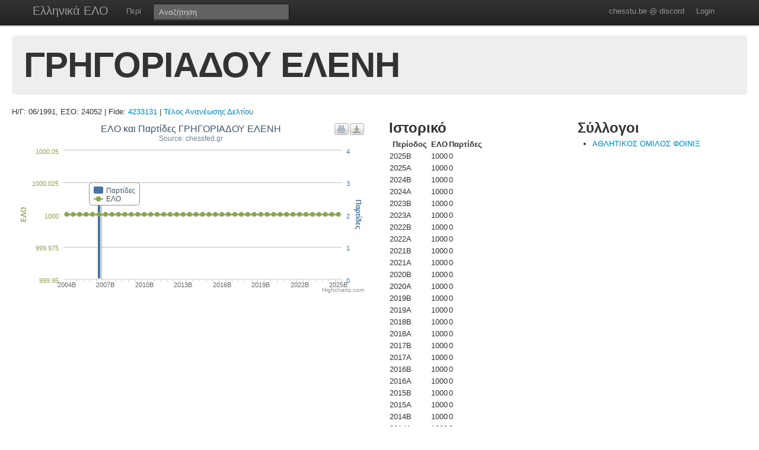

--- FILE ---
content_type: text/html; charset=UTF-8
request_url: https://chesstu.be/eso/player/24052
body_size: 3234
content:
<!doctype html>
<!--[if lt IE 7]> <html class="no-js lt-ie9 lt-ie8 lt-ie7" lang="en"> <![endif]-->
<!--[if IE 7]>    <html class="no-js lt-ie9 lt-ie8" lang="en"> <![endif]-->
<!--[if IE 8]>    <html class="no-js lt-ie9" lang="en"> <![endif]-->
<!--[if gt IE 8]><!--> <html class="no-js" lang="en"> <!--<![endif]-->
<head>
	<meta charset="utf-8">
	<meta http-equiv="X-UA-Compatible" content="IE=edge,chrome=1">

	<title>ΓΡΗΓΟΡΙΑΔΟΥ ΕΛΕΝΗ</title>
  <meta name="description" content="Βαθμοί Αξιολόγησης ΕΣΟ">
	<meta name="author" content="Andreas Andreou">

	<meta name="viewport" content="width=device-width">
	
	<link rel="stylesheet" href="/less/style.css" media="screen">
	<link rel="stylesheet" href="/css/eso.css?5" media="screen">
	<link rel="stylesheet" href="/less/print.css" media="print">

	
	<script src="/js/libs/modernizr-2.5.3-respond-1.1.0.min.js"></script>
	<script src="//ajax.googleapis.com/ajax/libs/jquery/1.7.2/jquery.min.js"></script>
	<script>window.jQuery || document.write('<script src="/js/libs/jquery-1.7.2.min.js"><\/script>')</script>
</head>
<body class="page_player" data-page="player">
<!--[if lt IE 7]><p class=chromeframe>Your browser is <em>ancient!</em> <a href="http://browsehappy.com/">Upgrade to a different browser</a> or <a href="http://www.google.com/chromeframe/?redirect=true">install Google Chrome Frame</a> to experience this site.</p><![endif]-->
    <div class="navbar navbar-fixed-top">
      <div class="navbar-inner">
        <div class="container">
          <a class="btn btn-navbar" data-toggle="collapse" data-target=".nav-collapse">
            <span class="icon-bar"></span>
            <span class="icon-bar"></span>
            <span class="icon-bar"></span>
          </a>
          <a class="brand" href="/eso">Ελληνικά ΕΛΟ</a>
          <div class="nav-collapse">
            <ul class="nav">
              <!--li class="active"><a href="/eso">Αρχική</a></li-->
              <li><a href="/eso/about">Περί</a></li>
              <!--li><a href="/eso/contact">Επικοινωνία</a></li-->
            </ul>
<form class="navbar-search pull-left" action="/eso">
  <input type="text" class="box-content search-query" placeholder="Αναζήτηση" name="q" value="">
</form>
<ul class="nav nav-auth">
    <li><a href="https://discord.gg/nJkXgY3CRm" target="_blank" rel="no-opener">chesstu.be @ discord</a></li>
  <li>
    <a href="/auth/discord">Login</a>
  </li>
  </ul>
          </div>
        </div>
      </div>
    </div>

    <div class="container-fluid">

      <div class="hero-unit small">
        <h1>ΓΡΗΓΟΡΙΑΔΟΥ ΕΛΕΝΗ</h1>
      </div>

      <div class="row-fluid">
      Η/Γ: 06/1991, ΕΣΟ: 24052 | Fide: <a href="https://ratings.fide.com/profile/4233131" target="_blank">4233131</a>
                          |         <a href="/eso/payments?for=24052">Τέλος Ανανέωσης Δελτίου</a>
                    </div>

      <div class="row-fluid results">
        <div class="span6">
        	<div id="chart_container" style="height: 300px; margin: 0 auto"></div>
        </div>

        <div class="span3">
          <h2>Ιστορικό</h2>
          <table>
          	<tr>
          		<th>Περίοδος</th>
          		<th>ΕΛΟ</th>
          		<th>Παρτίδες</th>
          	</tr>
          	          		<tr>
          			<td>2025B</td>
          			<td>1000</td>
          			<td>
          				          				0          				          			</td>
          		</tr>
          	          		<tr>
          			<td>2025A</td>
          			<td>1000</td>
          			<td>
          				          				0          				          			</td>
          		</tr>
          	          		<tr>
          			<td>2024B</td>
          			<td>1000</td>
          			<td>
          				          				0          				          			</td>
          		</tr>
          	          		<tr>
          			<td>2024A</td>
          			<td>1000</td>
          			<td>
          				          				0          				          			</td>
          		</tr>
          	          		<tr>
          			<td>2023B</td>
          			<td>1000</td>
          			<td>
          				          				0          				          			</td>
          		</tr>
          	          		<tr>
          			<td>2023Α</td>
          			<td>1000</td>
          			<td>
          				          				0          				          			</td>
          		</tr>
          	          		<tr>
          			<td>2022B</td>
          			<td>1000</td>
          			<td>
          				          				0          				          			</td>
          		</tr>
          	          		<tr>
          			<td>2022A</td>
          			<td>1000</td>
          			<td>
          				          				0          				          			</td>
          		</tr>
          	          		<tr>
          			<td>2021B</td>
          			<td>1000</td>
          			<td>
          				          				0          				          			</td>
          		</tr>
          	          		<tr>
          			<td>2021A</td>
          			<td>1000</td>
          			<td>
          				          				0          				          			</td>
          		</tr>
          	          		<tr>
          			<td>2020B</td>
          			<td>1000</td>
          			<td>
          				          				0          				          			</td>
          		</tr>
          	          		<tr>
          			<td>2020A</td>
          			<td>1000</td>
          			<td>
          				          				0          				          			</td>
          		</tr>
          	          		<tr>
          			<td>2019B</td>
          			<td>1000</td>
          			<td>
          				          				0          				          			</td>
          		</tr>
          	          		<tr>
          			<td>2019A</td>
          			<td>1000</td>
          			<td>
          				          				0          				          			</td>
          		</tr>
          	          		<tr>
          			<td>2018B</td>
          			<td>1000</td>
          			<td>
          				          				0          				          			</td>
          		</tr>
          	          		<tr>
          			<td>2018A</td>
          			<td>1000</td>
          			<td>
          				          				0          				          			</td>
          		</tr>
          	          		<tr>
          			<td>2017B</td>
          			<td>1000</td>
          			<td>
          				          				0          				          			</td>
          		</tr>
          	          		<tr>
          			<td>2017A</td>
          			<td>1000</td>
          			<td>
          				          				0          				          			</td>
          		</tr>
          	          		<tr>
          			<td>2016B</td>
          			<td>1000</td>
          			<td>
          				          				0          				          			</td>
          		</tr>
          	          		<tr>
          			<td>2016A</td>
          			<td>1000</td>
          			<td>
          				          				0          				          			</td>
          		</tr>
          	          		<tr>
          			<td>2015B</td>
          			<td>1000</td>
          			<td>
          				          				0          				          			</td>
          		</tr>
          	          		<tr>
          			<td>2015A</td>
          			<td>1000</td>
          			<td>
          				          				0          				          			</td>
          		</tr>
          	          		<tr>
          			<td>2014B</td>
          			<td>1000</td>
          			<td>
          				          				0          				          			</td>
          		</tr>
          	          		<tr>
          			<td>2014A</td>
          			<td>1000</td>
          			<td>
          				          				0          				          			</td>
          		</tr>
          	          		<tr>
          			<td>2013B</td>
          			<td>1000</td>
          			<td>
          				          				0          				          			</td>
          		</tr>
          	          		<tr>
          			<td>2013A</td>
          			<td>1000</td>
          			<td>
          				          				0          				          			</td>
          		</tr>
          	          		<tr>
          			<td>2012B</td>
          			<td>1000</td>
          			<td>
          				          				0          				          			</td>
          		</tr>
          	          		<tr>
          			<td>2012A</td>
          			<td>1000</td>
          			<td>
          				          				0          				          			</td>
          		</tr>
          	          		<tr>
          			<td>2011B</td>
          			<td>1000</td>
          			<td>
          				          				0          				          			</td>
          		</tr>
          	          		<tr>
          			<td>2011A</td>
          			<td>1000</td>
          			<td>
          				          				0          				          			</td>
          		</tr>
          	          		<tr>
          			<td>2010B</td>
          			<td>1000</td>
          			<td>
          				          				0          				          			</td>
          		</tr>
          	          		<tr>
          			<td>2010A</td>
          			<td>1000</td>
          			<td>
          				          				0          				          			</td>
          		</tr>
          	          		<tr>
          			<td>2009B</td>
          			<td>1000</td>
          			<td>
          				          				0          				          			</td>
          		</tr>
          	          		<tr>
          			<td>2009A</td>
          			<td>1000</td>
          			<td>
          				          				0          				          			</td>
          		</tr>
          	          		<tr>
          			<td>2008B</td>
          			<td>1000</td>
          			<td>
          				          				0          				          			</td>
          		</tr>
          	          		<tr>
          			<td>2008A</td>
          			<td>1000</td>
          			<td>
          				          				0          				          			</td>
          		</tr>
          	          		<tr>
          			<td>2007B</td>
          			<td>1000</td>
          			<td>
          				          				0          				          			</td>
          		</tr>
          	          		<tr>
          			<td>2007A</td>
          			<td>1000</td>
          			<td>
          				          				<a href="/eso/playergames/24052/2007A">3</a>
          				          			</td>
          		</tr>
          	          		<tr>
          			<td>2006B</td>
          			<td>1000</td>
          			<td>
          				          				0          				          			</td>
          		</tr>
          	          		<tr>
          			<td>2006A</td>
          			<td>1000</td>
          			<td>
          				          				0          				          			</td>
          		</tr>
          	          		<tr>
          			<td>2005B</td>
          			<td>1000</td>
          			<td>
          				          				0          				          			</td>
          		</tr>
          	          		<tr>
          			<td>2005A</td>
          			<td>1000</td>
          			<td>
          				          				<a href="/eso/playergames/24052/2005A">0</a>
          				          			</td>
          		</tr>
          	          		<tr>
          			<td>2004B</td>
          			<td>1000</td>
          			<td>
          				          				<a href="/eso/playergames/24052/2004B">0</a>
          				          			</td>
          		</tr>
          	          	<tr>
          		<td>Παλαιότερα</th>
          		<td>1045</th>
          		<td>-</th>
          	</tr>
          </table>
        </div>

        <div class="span3">
          <h2>Σύλλογοι</h2>
          <ul>
                        <li><a href="/eso/club/00163">ΑΘΛΗΤΙΚΟΣ ΟΜΙΛΟΣ ΦΟΙΝΙΞ</a></li>
                      	
          </ul>
        </div>

      </div>

      <div class="row-fluid results">
      </div>

      <hr>


<footer class="mt-8">
  <div style="float:left;"><a href="http://www.chessfed.net">Επιστροφή στην Ελληνική Σκακιστική Ομοσπονδία</a></div>
  <div style="float:right;">&copy; <a href="http://www.linkedin.com/in/andreasandreou" target="_blank">Andreas Andreou</a> 2012-2025
  [P]  </div>
</footer>

    </div>

		<script type="text/javascript">
		$(function () {
    var chart;
    var xLabelIndex = 0;
    var xLabelCount = 43;
    var xLabelStep = 0;

    if (xLabelCount > 12) {
      xLabelStep = 2;
    }
    if (xLabelCount > 20) {
      xLabelStep = 4;
    }
    if (xLabelCount > 30) {
      xLabelStep = 6;
    }

    $(document).ready(function() {
        chart = new Highcharts.Chart({
            chart: {
                renderTo: 'chart_container',
                zoomType: 'xy'
            },
            title: {"text":"\u0395\u039b\u039f \u03ba\u03b1\u03b9 \u03a0\u03b1\u03c1\u03c4\u03af\u03b4\u03b5\u03c2 \u0393\u03a1\u0397\u0393\u039f\u03a1\u0399\u0391\u0394\u039f\u03a5 \u0395\u039b\u0395\u039d\u0397"},
            subtitle: {
                text: 'Source: chessfed.gr'
            },
            xAxis: [{
                categories: ['2004B','2005A','2005B','2006A','2006B','2007A','2007B','2008A','2008B','2009A','2009B','2010A','2010B','2011A','2011B','2012A','2012B','2013A','2013B','2014A','2014B','2015A','2015B','2016A','2016B','2017A','2017B','2018A','2018B','2019A','2019B','2020A','2020B','2021A','2021B','2022A','2022B','2023Α','2023B','2024A','2024B','2025A','2025B'],
                labels: {
                  formatter: function() {
                    if (this.isFirst) {
                      xLabelIndex = 0;
                    } else {
                      xLabelIndex++;
                    }
                    if (xLabelStep > 0 && !this.isLast && (xLabelIndex % xLabelStep) != 0) {
                      return "";
                    }
                    return this.value;
                  }
                }
            }],
            yAxis: [{ // Primary yAxis
                labels: {
                    formatter: function() {
                        return this.value;
                    },
                    style: {
                        color: '#89A54E'
                    }
                },
                title: {
                    text: 'ΕΛΟ',
                    style: {
                        color: '#89A54E'
                    }
                }
            }, { // Secondary yAxis
                title: {
                    text: 'Παρτίδες',
                    style: {
                        color: '#4572A7'
                    }
                },
                labels: {
                    formatter: function() {
                        return this.value;
                    },
                    style: {
                        color: '#4572A7'
                    }
                },
                opposite: true
            }],
            tooltip: {
                formatter: function() {
                    return ''+
                        this.x +': '+ this.y +
                        (this.series.name == 'ΕΛΟ' ? '' : (this.y>1?' παρτίδες' : ' παρτίδα'));
                }
            },
            legend: {
                layout: 'vertical',
                align: 'left',
                x: 120,
                verticalAlign: 'top',
                y: 100,
                floating: true,
                backgroundColor: '#FFFFFF'
            },
            series: [ {
                name: 'Παρτίδες',
                color: '#4572A7',
                type: 'column',
                yAxis: 1,
                data: [0,0,0,0,0,3,0,0,0,0,0,0,0,0,0,0,0,0,0,0,0,0,0,0,0,0,0,0,0,0,0,0,0,0,0,0,0,0,0,0,0,0,0]    
            },{
                name: 'ΕΛΟ',
                color: '#89A54E',
                type: 'spline',
                data: [1000,1000,1000,1000,1000,1000,1000,1000,1000,1000,1000,1000,1000,1000,1000,1000,1000,1000,1000,1000,1000,1000,1000,1000,1000,1000,1000,1000,1000,1000,1000,1000,1000,1000,1000,1000,1000,1000,1000,1000,1000,1000,1000]
            }]
        });
    });
    
});
		</script>

<script src="/js/libs/bootstrap/bootstrap.min.js"></script>
<script src="/js/libs/highcharts/highcharts.js"></script>
<script src="/js/libs/highcharts/modules/exporting.js"></script>
<script src="/js/jquery.autocomplete.js"></script>

<script src="/js/eso.js?17"></script>
<script type="text/javascript">
  var _gaq = _gaq || [];
  _gaq.push(['_setAccount', 'UA-6348667-1']);
  _gaq.push(['_trackPageview']);

  (function() {
    var ga = document.createElement('script'); ga.type = 'text/javascript'; ga.async = true;
    ga.src = ('https:' == document.location.protocol ? 'https://ssl' : 'http://www') + '.google-analytics.com/ga.js';
    var s = document.getElementsByTagName('script')[0]; s.parentNode.insertBefore(ga, s);
  })();
</script>
</body>
</html>
